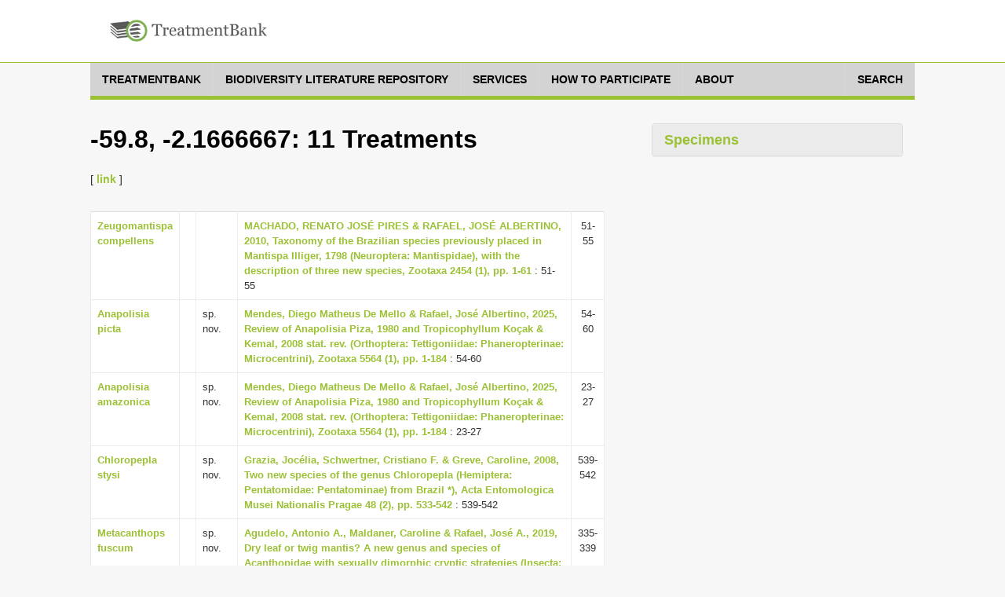

--- FILE ---
content_type: text/html;charset=UTF-8
request_url: https://tb.plazi.org/GgServer/search?materialsCitation.longitude=-59.8&materialsCitation.latitude=-2.1666667
body_size: 41368
content:
<!DOCTYPE html>
<!--[if lt IE 7]>      <html class="no-js lt-ie9 lt-ie8 lt-ie7"> <![endif]-->
<!--[if IE 7]>         <html class="no-js lt-ie9 lt-ie8"> <![endif]-->
<!--[if IE 8]>         <html class="no-js lt-ie9"> <![endif]-->
<!--[if gt IE 8]><!-->
<html class="no-js" lang="en">
<!--<![endif]--><head>

<meta content="text/html; charset=UTF-8" http-equiv="content-type">

<title>-59.8, -2.1666667 - Plazi TreatmentBank</title>

<meta charset="utf-8">

<meta content="width=device-width, initial-scale=1.0" name="viewport">

<meta content="" name="description">

<meta content="" name="author">



<link href="https://fonts.googleapis.com/css?family=Open+Sans:400,400italic,600,600italic,800,800italic" rel="stylesheet">
<link href="https://fonts.googleapis.com/css?family=Oswald:400,300,700" rel="stylesheet">

<link href="/GgServer/resources/font-awesome.css" rel="stylesheet" />
<link href="/GgServer/resources/bootstrap.css" rel="stylesheet" />
<link href="/GgServer/resources/bootstrap-tokenfield.css" rel="stylesheet" />
<link href="/GgServer/resources/tokenfield-typeahead.css" rel="stylesheet" />
<link href="/GgServer/resources/magnific-popup.css" rel="stylesheet" />
<link href="/GgServer/resources/style.css" rel="stylesheet" />
<link href="/GgServer/resources/style-flat.css" rel="stylesheet" />
<link href="/GgServer/resources/style-special.css" rel="stylesheet" />
<!-- link rel="stylesheet" href="resources/jquery-ui-1.9.2.custom.css" -->
<link href="/GgServer/resources/jquery-ui-1.11.4.custom.css" rel="stylesheet" />
<link href="/GgServer/resources/jquery.fancybox.css" rel="stylesheet" />

<link href="/GgServer/resources/favicon.ico" rel="shortcut icon" />
<link href="/GgServer/resources/apple-touch-icon.png" rel="apple-touch-icon" />

<!-- script src="resources/jquery-1.10.2.min.js"></script -->
<script src="/GgServer/resources/jquery-3.7.1.min.js"></script>

<script src="/GgServer/resources/bootstrap.js"></script>

<script src="/GgServer/resources/mvpready-core.js"></script>

<script src="/GgServer/resources/mvpready-admin.js"></script>

<script src="/GgServer/resources/common.js"></script>


<!-- script src="https://ajax.googleapis.com/ajax/libs/jqueryui/1.9.2/jquery-ui.min.js" type="text/javascript"></script -->
<script src="https://ajax.googleapis.com/ajax/libs/jqueryui/1.11.4/jquery-ui.min.js" type="text/javascript"></script>

<script src="/GgServer/resources/hoverIntent.js" type="text/javascript"></script>

<script src="/GgServer/resources/supersubs.js" type="text/javascript"></script>

<script src="/GgServer/resources/superfish.min.js" type="text/javascript"></script>

<script src="/GgServer/resources/jquery.fancybox.pack.js" type="text/javascript"></script>

<script src="/GgServer/resources/bootstrap-tokenfield.min.js" type="text/javascript"></script>

<script src="/GgServer/resources/decrypt-special.js" type="text/javascript"></script>


<script src="/GgServer/resources/chartDefiner.js" type="text/javascript"></script>

<script src="/GgServer/resources/chartBuilder.js" type="text/javascript"></script>

<script src="/GgServer/resources/chartOptionCustomizer.js" type="text/javascript"></script>

<script src="/GgServer/resources/provenanceInfoAdder.js" type="text/javascript"></script>

<script src="/GgServer/resources/docUploadLinkAdder.js" type="text/javascript"></script>

<script src="/GgServer/resources/popinHandler.js" type="text/javascript"></script>

<script src="/GgServer/resources/basicEditing.js" type="text/javascript"></script>


<link href="/GgServer/resources/authManager.css" rel="stylesheet" />
<link href="/GgServer/resources/style.plazi.org.css" rel="stylesheet" />

<style type="text/css">
.externalLinkInLine {
	-webkit-touch-callout: none; /* iOS Safari */
	-webkit-user-select: none;   /* Chrome/Safari/Opera */
	-khtml-user-select: none;    /* Konqueror */
	-moz-user-select: none;      /* Firefox */
	-ms-user-select: none;       /* Internet Explorer/Edge */
	user-select: none;
}
.editOptionsButton {
	-webkit-touch-callout: none; /* iOS Safari */
	-webkit-user-select: none;   /* Chrome/Safari/Opera */
	-khtml-user-select: none;    /* Konqueror */
	-moz-user-select: none;      /* Firefox */
	-ms-user-select: none;       /* Internet Explorer/Edge */
	user-select: none;
}
iframe {
	width: 100% !important;
	height: 100% !important;
}
.popinScreen {
	z-index: 5000;
	background-color: rgba(156,194,52,0.1);

}
.popinBox {
	z-index: 5001;
}
.popinContainer {
	border-style: solid;
	border-color: #BBBBBB;
	background-color: white;
}
.popinCloseFallback {
	z-index: 5001;
	padding: 1px 4px 1px;
	font-weight: bold;
	background-color: #9BC134;
	border: none;
}
table {
	margin-bottom: 0em;
}</style>

<link rel="stylesheet" type="text/css" media="all" href="/GgServer/resources/srsWebPortalData/Layouts/XsltSearchPortalLayoutData/searchPortalLayout.css" />
<script type="text/javascript" src="/GgServer/resources/srsWebPortalData/Layouts/XsltSearchPortalLayoutData/searchPortalScripts.js"></script>
<script type="text/javascript" src="/GgServer/resources/srsWebPortalData/searchPortalScripts.js"></script>
<script type="text/javascript">
function doOnloadCalls() {
initAdjustSubIndexName();
}
</script>
<script type="text/javascript">
function doOnunloadCalls() {
closeGoogleMap();
}
</script>
<script type="text/javascript">
var googleMapWindow;
function openGoogleMapCallback() {}
function doOpenGoogleMapCallback() {
  openGoogleMapCallback();
  window.openGoogleMapCallback = function() {};
}
function openGoogleMap(callback) {
  if (callback != null)
    window.openGoogleMapCallback = callback;
  if (isGoogleMapWindowReady()) {
    googleMapWindow.focus();
    doOpenGoogleMapCallback();
  }
  else {
    if (!isGoogleMapWindowOpen())
      googleMapWindow = window.open('/GgServer/resources/srsWebPortalData/Linkers/GoogleMapsLinkerData/GMapWindow.html', 'GoogleMap', 'width=550,height=350,top=100,left=100,resizable=yes,scrollbar=yes,scrollbars=yes', true);
    waitOpenGoogleMap(0);
  }
}
function waitOpenGoogleMap(round) {
  if (isGoogleMapWindowReady())
    doOpenGoogleMapCallback();
  else if (round <= 50)
    window.setTimeout(('waitOpenGoogleMap(' + (round+1) + ')'), 100);
  else if (isGoogleMapWindowOpen())
    alert('Your browser does not seem to support Google Map.');
  else alert('Please disable your popup blocker to allow displaying the Google Map.');
}
function isGoogleMapWindowOpen() {
  return ((googleMapWindow != null) && !googleMapWindow.closed);
}
function isGoogleMapWindowReady() {
  return (isGoogleMapWindowOpen() && (googleMapWindow.map != null));
}
function clearGoogleMap() {
  if (isGoogleMapWindowReady())
    googleMapWindow.clearMap();
}
function closeGoogleMap() {
  if (isGoogleMapWindowOpen())
    googleMapWindow.close();
}
function showLocationOnMap(longitude, latitude, label, typeStatus, specimenTypes, geoCoordinateSource, specimenCount) {
  if (!typeStatus || (typeStatus == null))
    typeStatus = '';
  if (!specimenTypes || (specimenTypes == null))
    specimenTypes = '';
  if (!geoCoordinateSource || (geoCoordinateSource == null))
    geoCoordinateSource = 'document';
  if (!specimenCount || (specimenCount == null))
    specimenCount = 1;
  var iconUrl = ('GMapMarkerIcon.png?ts=' + typeStatus + '&st=' + specimenTypes + '&gcs=' + geoCoordinateSource + '&sc=' + specimenCount);
  openGoogleMap(function() {
    googleMapWindow.clearMap();
    googleMapWindow.showLocationOnMap(longitude, latitude, label, iconUrl, null);
  });
}
function showLocationsOnMap(locations) {
  openGoogleMap(function() {
    googleMapWindow.clearMap();
    for (var l = 0; l < locations.length; l++) {
      var location = locations[l];
      googleMapWindow.showLocationOnMap(location.longitude, location.latitude, location.label, location.iconUrl, location.docLinks);
    }
  });
}
</script>
</head>

<body onload="doOnloadCalls();" onunload="doOnunloadCalls();">

<div id="wrapper">

<header class="navbar navbar-inverse" role="banner">

<div class="container">

<div class="navbar-header">

<div id="palzilogo">
<div class="logo">
<a href="http://plazi.org/" target="_blank"> <img alt="Plazi - taking care of freedom" height="50" src="/GgServer/resources/treatmentBankLogo.png" width="200" /></a></div>
</div>

</div>

<!--nav class="collapse navbar-collapse" role="navigation">
<ul class="nav navbar-nav navbar-right">
<li> <a href="javascript:;">About</a> </li>
<li> <a href="javascript:;">Resources</a> </li>
<li class="dropdown"> <a href="javascript:;" class="dropdown-toggle" data-toggle="dropdown" data-hover="dropdown"> Legal advocacy <i class="mainnav-caret"></i> </a>
<ul class="dropdown-menu" role="menu">
<li> <a href="http://plaziboard.xuul.org/components-tabs.html"> <i class="fa fa-bars"></i> &nbsp;&nbsp;Some text </a> </li>
<li> <a href="http://plaziboard.xuul.org/components-popups.html"> <i class="fa fa-calendar-o"></i> &nbsp;&nbsp;Some other text </a> </li>
</ul>
</li>
</ul>
</nav-->
</div>

</header>

<div class="mainnav-off">

<div class="container">
 <a class="mainnav-toggle" data-target=".mainnav-collapse" data-toggle="collapse"> <span class="sr-only">Toggle navigation</span> <i class="fa fa-bars"></i> </a>
<nav class="collapse mainnav-collapse" role="navigation">

<!--includeFile file="navigation.html"/-->
<!--includeUrl url="./htmlRes?sourceUrl=http:%2F%2Fplazi.xuul.org%2Fnews%2F&type=div&id=mainmenu"/-->
<!--includeUrl url="./htmlRes/navigation.html"/-->


<!-- ul class="mainnav-menu">
<li class="dropdown"> <a href="/GgServer/index.html" class="dropdown"> Home </a> </li>
<li class="dropdown"> <a href="javascript:;" class="dropdown-toggle" data-toggle="dropdown" data-hover="dropdown"> Search <i class="mainnav-caret"></i> </a>
<ul class="dropdown-menu" role="menu">
<li> <a href="/GgServer/search" target="_blank"> <i class="fa fa-bug"></i> &nbsp;&nbsp;Treatments </a> </li>
<li> <a href="/GgServer/thesaurus" target="_blank"> <i class="fa fa-table"></i> &nbsp;&nbsp;Index Tables </a> </li>
</ul>
</li>
<li class="dropdown"> <a href="javascript:;" class="dropdown-toggle" data-toggle="dropdown" data-hover="dropdown"> Advanced <i class="mainnav-caret"></i> </a>
<ul class="dropdown-menu" role="menu">
<li> <a href="/GgServer/manager" target="_blank"> <i class="fa fa-wrench"></i> &nbsp;&nbsp;Admin Login </a> </li>
<li> <a href="/GgServer/srsStats" target="_blank"> <i class="fa fa-table"></i> &nbsp;&nbsp;Statistics Tables </a> </li>
<li> <a href="/GgServer/srsStatCharts" target="_blank"> <i class="fa fa-bar-chart-o"></i> &nbsp;&nbsp;Statistics Charts </a> </li>
<li> <a href="/GgServer/static/API.html" target="_blank"> <i class="fa fa-cogs"></i> &nbsp;&nbsp;API (to come) </a> </li>
</ul>
</li>
<li class="dropdown"> <a href="javascript:;" class="dropdown-toggle" data-toggle="dropdown" data-hover="dropdown"> Communications <i class="mainnav-caret"></i> </a>
<ul class="dropdown-menu" role="menu">
<li> <a href="/GgServer/html.rss.xml" target="_blank"> <i class="fa fa-rss"></i> &nbsp;&nbsp;Notifications (HTML) </a> </li>
<li> <a href="/GgServer/xml.rss.xml" target="_blank"> <i class="fa fa-rss"></i> &nbsp;&nbsp;Notifications (XML) </a> </li>
<li> <a href="http://twitter.com/plazi_treat" target="_blank"> <i class="fa fa-twitter"></i> &nbsp;&nbsp;Follow on Twitter </a> </li>
<li> <a href="/GgServer/Downloads/" target="_blank"> <i class="fa fa-download"></i> &nbsp;&nbsp;Downloads </a> </li>
</ul>
</li>
</ul -->
		<nav class="menu">

		    <ul class="menu__list">

			<li class="menu__item">

			    <a class="menu__link" href="https://plazi.org/treatmentbank/" target-off="_blank">
				<span class="menu__text">treatmentbank</span>
			    </a>
			</li>

			<li class="menu__item">

			    <a class="menu__link" href="https://plazi.org/blr/" target-off="_blank">
				<span class="menu__text">Biodiversity Literature Repository</span>
			    </a>
			</li>

			<li class="menu__item">

			    <a class="menu__link" href="https://plazi.org/services/" target-off="_blank">
				<span class="menu__text">Services</span>
			    </a>
			</li>

			<li class="menu__item">

			    <a class="menu__link" href="https://plazi.org/how-to-participate/" target-off="_blank">
				<span class="menu__text">How to Participate</span>
			    </a>
			</li>

			<li class="menu__item">

			    <a class="menu__link" href="https://plazi.org/about/" target-off="_blank">
				<span class="menu__text">About</span>
			    </a>
			</li>

			<li class="menu__item" style="position: absolute; right: 0px;">

			    <a class="menu__link" href="/GgServer/search">
				<span class="menu__text">Search</span>
			    </a>
			</li>

		    </ul>

		</nav>




<!--div id="mainNavMountPointBox" style="display: none;">
<ul class="mainnav-menu">
<li class="dropdown">
<a href="http://plazi.org/#" class="dropdown-toggle" data-toggle="dropdown">Community<b class="caret"></b></a>
<ul id="c88" class="dropdown-menu" role="menu" id="mainNavMountPointMenu">
</ul>
</li>

</ul>
</div>

<div class="mainnav-form pull-right" id="mainNavSearch">
<a href="./search">Search</a>
</div -->

</nav>

</div>

</div>


<div class="content" style="margin-top: 30px;">




<div class="container" xmlns:mods="http://www.loc.gov/mods/v3">

    <div class="col-md-8 col-sm-7 colLeft">

        <section class="lead-section row">

            <h1 class="species-title">
-59.8, -2.1666667: 11 Treatments</h1>

            <p>

                 [
                <a href="/GgServer/search?materialsCitation.longitude=-59.8&materialsCitation.latitude=-2.1666667" id="shortLinkTop" title="Short Link to this Search Result for you to Copy">link</a>
                ]
            </p>

        </section>

        <section class="detail-section row">

            <table class="table species-information">

                <tbody>

                    <tr>

                        <td class="documentResultTableBody">

                            <a href="/GgServer/html/03FE87CD5C7BFFACFF38FB1FFBC8FDAB" title="Open treatment">Zeugomantispa compellens</a>
                        </td>

                        <td class="documentResultTableBody">
&nbsp;
		</td>

                        <td class="documentResultTableBody">
&nbsp;
		</td>

                        <td class="documentResultTableBody">

                            <a href="/GgServer/summary/FFC7FFB55C49FF9AFFAFFFE5FFEAFF8C" robots="nofollow" title="Go to article overview">MACHADO, RENATO JOSÉ PIRES &amp; RAFAEL, JOSÉ ALBERTINO, 2010, Taxonomy of the Brazilian species previously placed in Mantispa Illiger, 1798 (Neuroptera: Mantispidae), with the description of three new species, Zootaxa 2454 (1), pp. 1-61</a>
                            : 51-55
                        </td>

                        <td align="center" class="documentResultTableBody">
51-55</td>

                    </tr>

                    <tr>

                        <td class="documentResultTableBody">

                            <a href="/GgServer/html/03905517C704F50939A9FDECFE3AFD57" title="Open treatment">Anapolisia picta</a>
                        </td>

                        <td class="documentResultTableBody">
&nbsp;
		</td>

                        <td class="documentResultTableBody">
sp. nov.&nbsp;
		</td>

                        <td class="documentResultTableBody">

                            <a href="/GgServer/summary/FFA92D6FC731F532393EFFCEFFC8FFD2" robots="nofollow" title="Go to article overview">Mendes, Diego Matheus De Mello &amp; Rafael, José Albertino, 2025, Review of Anapolisia Piza, 1980 and Tropicophyllum Koçak &amp; Kemal, 2008 stat. rev. (Orthoptera: Tettigoniidae: Phaneropterinae: Microcentrini), Zootaxa 5564 (1), pp. 1-184</a>
                            : 54-60
                        </td>

                        <td align="center" class="documentResultTableBody">
54-60</td>

                    </tr>

                    <tr>

                        <td class="documentResultTableBody">

                            <a href="/GgServer/html/03905517C727F52839A9FE31FAD4F809" title="Open treatment">Anapolisia amazonica</a>
                        </td>

                        <td class="documentResultTableBody">
&nbsp;
		</td>

                        <td class="documentResultTableBody">
sp. nov.&nbsp;
		</td>

                        <td class="documentResultTableBody">

                            <a href="/GgServer/summary/FFA92D6FC731F532393EFFCEFFC8FFD2" robots="nofollow" title="Go to article overview">Mendes, Diego Matheus De Mello &amp; Rafael, José Albertino, 2025, Review of Anapolisia Piza, 1980 and Tropicophyllum Koçak &amp; Kemal, 2008 stat. rev. (Orthoptera: Tettigoniidae: Phaneropterinae: Microcentrini), Zootaxa 5564 (1), pp. 1-184</a>
                            : 23-27
                        </td>

                        <td align="center" class="documentResultTableBody">
23-27</td>

                    </tr>

                    <tr>

                        <td class="documentResultTableBody">

                            <a href="/GgServer/html/0371E359E519877DFE4FFE28FE30FBA4" title="Open treatment">Chloropepla stysi</a>
                        </td>

                        <td class="documentResultTableBody">
&nbsp;
		</td>

                        <td class="documentResultTableBody">
sp. nov.&nbsp;
		</td>

                        <td class="documentResultTableBody">

                            <a href="/GgServer/summary/FF489B21E51F8774FFBDFF94FFB9FA10" robots="nofollow" title="Go to article overview">Grazia, Jocélia, Schwertner, Cristiano F. &amp; Greve, Caroline, 2008, Two new species of the genus Chloropepla (Hemiptera: Pentatomidae: Pentatominae) from Brazil *), Acta Entomologica Musei Nationalis Pragae 48 (2), pp. 533-542</a>
                            : 539-542
                        </td>

                        <td align="center" class="documentResultTableBody">
539-542</td>

                    </tr>

                    <tr>

                        <td class="documentResultTableBody">

                            <a href="/GgServer/html/038C87BFFFCB4811FF40F9D3FEE3AA0E" title="Open treatment">Metacanthops fuscum</a>
                        </td>

                        <td class="documentResultTableBody">
&nbsp;
		</td>

                        <td class="documentResultTableBody">
sp. nov.&nbsp;
		</td>

                        <td class="documentResultTableBody">

                            <a href="/GgServer/summary/FFB5FFC7FFCF4818FFD7FFC0FFF4AB12" robots="nofollow" title="Go to article overview">Agudelo, Antonio A., Maldaner, Caroline &amp; Rafael, José A., 2019, Dry leaf or twig mantis? A new genus and species of Acanthopidae with sexually dimorphic cryptic strategies (Insecta: Mantodea), Zootaxa 4560 (2), pp. 331-344</a>
                            : 335-339
                        </td>

                        <td align="center" class="documentResultTableBody">
335-339</td>

                    </tr>

                    <tr>

                        <td class="documentResultTableBody">

                            <a href="/GgServer/html/BF099B6187257525FE41DA1EFAF9FCD9" title="Open treatment">Amazochroma carvalhoi</a>
                        </td>

                        <td class="documentResultTableBody">
&nbsp;
		</td>

                        <td class="documentResultTableBody">
gen. et comb. nov.&nbsp;
		</td>

                        <td class="documentResultTableBody">

                            <a href="/GgServer/summary/4330E31987357530FFD7D82BFFC6FFBB" robots="nofollow" title="Go to article overview">Rafael N. Carvalho &amp; Adriano B. Kury, 2018, Further dismemberment of Discocyrtus with description of a new Amazonian genus and a new subfamily of Gonyleptidae (Opiliones, Laniatores), European Journal of Taxonomy 393, pp. 1-32</a>
                            : 17-22
                        </td>

                        <td align="center" class="documentResultTableBody">
17-22</td>

                    </tr>

                    <tr>

                        <td class="documentResultTableBody">

                            <a href="/GgServer/html/C6413071FFE6DD5275ACA955FD51FE30" title="Open treatment">Philodendron josephii</a>
                        </td>

                        <td class="documentResultTableBody">
&nbsp;
		</td>

                        <td class="documentResultTableBody">
sp. nov.&nbsp;
		</td>

                        <td class="documentResultTableBody">

                            <a href="/GgServer/summary/3A784809FFE7DD567524AB21FFFFFFE8" robots="nofollow" title="Go to article overview">Batista, Caio Augusto Dos Santos &amp; Soares, Maria De Lourdes Da Costa, 2023, Philodendron josephii (Araceae), a new species from central Amazonia, Brazil, Phytotaxa 600 (2), pp. 113-118</a>
                            : 114-117
                        </td>

                        <td align="center" class="documentResultTableBody">
114-117</td>

                    </tr>

                    <tr>

                        <td class="documentResultTableBody">

                            <a href="/GgServer/html/03E5D649B478DE25DBF7F96DFD560605" title="Open treatment">Hydrodessus brasiliensis</a>
                        </td>

                        <td class="documentResultTableBody">
&nbsp;
		</td>

                        <td class="documentResultTableBody">
&nbsp;
		</td>

                        <td class="documentResultTableBody">

                            <a href="/GgServer/summary/FFDCAE31B47BDE26DB60FFC9FFB30176" robots="nofollow" title="Go to article overview">Benetti, Cesar J., Michat, Mariano C. &amp; Hamada, Neusa, 2020, Hydrodessus ducke sp. n. and new records of other species of the genus (Coleoptera, Dytiscidae, Bidessini), Zootaxa 4743 (1), pp. 47-60</a>
                            : 50
                        </td>

                        <td align="center" class="documentResultTableBody">
50</td>

                    </tr>

                    <tr>

                        <td class="documentResultTableBody">

                            <a href="/GgServer/html/03E2AB75FFC7BE7CFD69FEB4FB56F949" title="Open treatment">Rivudiva uiara</a>
                        </td>

                        <td class="documentResultTableBody">
&nbsp;
		</td>

                        <td class="documentResultTableBody">
sp. nov.&nbsp;
		</td>

                        <td class="documentResultTableBody">

                            <a href="/GgServer/summary/FFDBD30DFFD2BE66FFE6FFBCFFADFFD3" robots="nofollow" title="Go to article overview">Cruz, Paulo Vilela, Boldrini, Rafael, De Lima, Cláudia R. T. &amp; Hamada, Neusa, 2022, It is a mess! How many species are in Rivudiva trichobasis Lugo- Ortiz &amp; McCafferty, 1998 (Ephemeroptera: Baetidae)?, European Journal of Taxonomy 789 (1), pp. 153-191</a>
                            : 174-179
                        </td>

                        <td align="center" class="documentResultTableBody">
174-179</td>

                    </tr>

                    <tr>

                        <td class="documentResultTableBody">

                            <a href="/GgServer/html/03E5D649B47EDE23DBF7FB20FC3F04E2" title="Open treatment">Hydrodessus pereirai</a>
                        </td>

                        <td class="documentResultTableBody">
&nbsp;
		</td>

                        <td class="documentResultTableBody">
&nbsp;
		</td>

                        <td class="documentResultTableBody">

                            <a href="/GgServer/summary/FFDCAE31B47BDE26DB60FFC9FFB30176" robots="nofollow" title="Go to article overview">Benetti, Cesar J., Michat, Mariano C. &amp; Hamada, Neusa, 2020, Hydrodessus ducke sp. n. and new records of other species of the genus (Coleoptera, Dytiscidae, Bidessini), Zootaxa 4743 (1), pp. 47-60</a>
                            : 52
                        </td>

                        <td align="center" class="documentResultTableBody">
52</td>

                    </tr>

                    <tr>

                        <td class="documentResultTableBody">

                            <a href="/GgServer/html/03E5D649B47DDE20DBF7FF51FBBE0261" title="Open treatment">Hydrodessus surinamensis</a>
                        </td>

                        <td class="documentResultTableBody">
&nbsp;
		</td>

                        <td class="documentResultTableBody">
&nbsp;
		</td>

                        <td class="documentResultTableBody">

                            <a href="/GgServer/summary/FFDCAE31B47BDE26DB60FFC9FFB30176" robots="nofollow" title="Go to article overview">Benetti, Cesar J., Michat, Mariano C. &amp; Hamada, Neusa, 2020, Hydrodessus ducke sp. n. and new records of other species of the genus (Coleoptera, Dytiscidae, Bidessini), Zootaxa 4743 (1), pp. 47-60</a>
                            : 53
                        </td>

                        <td align="center" class="documentResultTableBody">
53</td>

                    </tr>

                </tbody>

            </table>

        </section>

        <script type="text/javascript">
var totalResults = 723;
function addLinkResultLimits() {
	var mlt = getById('moreLinkTop');
	if (mlt && mlt.href)
		mlt.href = (mlt.href + '&resultLimit=' + totalResults);
	var mlb = getById('moreLinkBottom');
	if (mlb && mlb.href)
		mlb.href = (mlb.href + '&resultLimit=' + totalResults);
	var slt = getById('shortLinkTop');
	if (slt && slt.href)
		slt.href = (slt.href + '&resultLimit=' + totalResults);
	var slb = getById('shortLinkBottom');
	if (slb && slb.href)
		slb.href = (slb.href + '&resultLimit=' + totalResults);
}
addLinkResultLimits();
						</script>

    </div>

    <div class="col-md-4 col-sm-5 colRight">

        <div class="panel-group accordion-panel" id="accordion-paneled">

            <div class="panel panel-default specimen-charts">

                <div class="panel-heading">

                    <h4 class="panel-title" data-toggle="collapse">

                        <a class="accordion-toggle" data-parent="#accordion-paneled" data-toggle="collapse" href="/GgServer/#collapseRight3"> Specimens </a>
                    </h4>

                </div>

                <div class="panel-collapse collapse" id="collapseRight3" style="height: auto;">

                    <div class="panel-body" id="chartContainer">

                        <script src="https://www.google.com/jsapi" type="text/javascript"></script>

                        <script type="text/javascript">google.load('visualization', '1', {'packages': ['corechart', 'geochart']});</script>

                    </div>

                </div>

            </div>

        </div>

    </div>

</div>
<script type="text/javascript">
var resData = new Object();
resData.query = "materialsCitation.longitude=-59.8&materialsCitation.latitude=-2.1666667";
resData.treatments = [{checkinTime: "1629673622652", checkinUser: "felipe", docAuthor: "MACHADO, RENATO JOSÉ PIRES & RAFAEL, JOSÉ ALBERTINO", docDate: "2010", docId: "03FE87CD5C7BFFACFF38FB1FFBC8FDAB", docNumber: "-3835055717098841330", docOrigin: "Zootaxa 2454 (1)", docSource: "http://dx.doi.org/10.11646/zootaxa.2454.1.1", docTitle: "Zeugomantispa compellens", docType: "treatment", lastPageNumber: "55", masterDocId: "FFC7FFB55C49FF9AFFAFFFE5FFEAFF8C", masterDocTitle: "Taxonomy of the Brazilian species previously placed in Mantispa Illiger, 1798 (Neuroptera: Mantispidae), with the description of three new species", masterLastPageNumber: "61", masterPageNumber: "1", pageNumber: "51", relevance: "0.9999924269618532", updateTime: "1699565286449", updateUser: "ExternalLinkService", str: "",
	taxon: {docNumber: "-3835055717098841330", documentPosition: "0", entryValueLabel: "Scientific Name", family: "Mantispidae", genus: "Zeugomantispa", isNomenclature: "true", order: "Neuroptera", rank: "species", species: "compellens", str: "Neuroptera Mantispidae Zeugomantispa compellens"},
	locations: [{}]
	},{checkinTime: "1736289553295", checkinUser: "plazi", docAuthor: "Mendes, Diego Matheus De Mello & Rafael, José Albertino", docDate: "2025", docId: "03905517C704F50939A9FDECFE3AFD57", docNumber: "-2550431405383015506", docOrigin: "Zootaxa 5564 (1)", docSource: "https://doi.org/10.11646/zootaxa.5564.1.1", docTitle: "Anapolisia picta Mendes & Rafael 2025, sp. nov.", docType: "treatment", lastPageNumber: "60", masterDocId: "FFA92D6FC731F532393EFFCEFFC8FFD2", masterDocTitle: "Review of Anapolisia Piza, 1980 and Tropicophyllum Koçak & Kemal, 2008 stat. rev. (Orthoptera: Tettigoniidae: Phaneropterinae: Microcentrini)", masterLastPageNumber: "184", masterPageNumber: "1", pageNumber: "54", relevance: "0.9999924269618532", updateTime: "1736290762757", updateUser: "ExternalLinkService", str: "",
	taxon: {authorityName: "Mendes", authorityYear: "2025", docNumber: "-2550431405383015506", documentPosition: "0", entryValueLabel: "Scientific Name", family: "Tettigoniidae", genus: "Anapolisia", isNomenclature: "true", order: "Orthoptera", rank: "species", species: "picta", status: "sp. nov.", str: "Orthoptera Tettigoniidae Anapolisia picta"},
	locations: [{}]
	},{checkinTime: "1736289553295", checkinUser: "plazi", docAuthor: "Mendes, Diego Matheus De Mello & Rafael, José Albertino", docDate: "2025", docId: "03905517C727F52839A9FE31FAD4F809", docNumber: "3244310070627951544", docOrigin: "Zootaxa 5564 (1)", docSource: "https://doi.org/10.11646/zootaxa.5564.1.1", docTitle: "Anapolisia amazonica Mendes & Rafael 2025, sp. nov.", docType: "treatment", lastPageNumber: "27", masterDocId: "FFA92D6FC731F532393EFFCEFFC8FFD2", masterDocTitle: "Review of Anapolisia Piza, 1980 and Tropicophyllum Koçak & Kemal, 2008 stat. rev. (Orthoptera: Tettigoniidae: Phaneropterinae: Microcentrini)", masterLastPageNumber: "184", masterPageNumber: "1", pageNumber: "23", relevance: "0.9997674985934282", updateTime: "1736290762757", updateUser: "ExternalLinkService", str: "",
	taxon: {authorityName: "Mendes", authorityYear: "2025", docNumber: "3244310070627951544", documentPosition: "0", entryValueLabel: "Scientific Name", family: "Tettigoniidae", genus: "Anapolisia", isNomenclature: "true", order: "Orthoptera", rank: "species", species: "amazonica", status: "sp. nov.", str: "Orthoptera Tettigoniidae Anapolisia amazonica"},
	locations: [{}]
	},{checkinTime: "1576246184520", checkinUser: "valdenar", docAuthor: "Grazia, Jocélia, Schwertner, Cristiano F. & Greve, Caroline", docDate: "2008", docId: "0371E359E519877DFE4FFE28FE30FBA4", docNumber: "4660775428870315544", docOrigin: "Acta Entomologica Musei Nationalis Pragae 48 (2)", docTitle: "Chloropepla stysi Grazia1 & Schwertner & Greve 2008, sp. nov.", docType: "treatment", lastPageNumber: "542", masterDocId: "FF489B21E51F8774FFBDFF94FFB9FA10", masterDocTitle: "Two new species of the genus Chloropepla (Hemiptera: Pentatomidae: Pentatominae) from Brazil *)", masterLastPageNumber: "542", masterPageNumber: "533", pageNumber: "539", relevance: "0.9997674985934282", updateTime: "1732728330732", updateUser: "ExternalLinkService", str: "",
	taxon: {authorityName: "Grazia1", authorityYear: "2008", docNumber: "4660775428870315544", documentPosition: "0", entryValueLabel: "Scientific Name", family: "Pentatomidae", genus: "Chloropepla", isNomenclature: "true", order: "Hemiptera", rank: "species", species: "stysi", status: "sp. nov.", str: "Hemiptera Pentatomidae Chloropepla stysi"},
	locations: [{}]
	},{checkinTime: "1554322835180", checkinUser: "plazi", docAuthor: "Agudelo, Antonio A., Maldaner, Caroline & Rafael, José A.", docDate: "2019", docId: "038C87BFFFCB4811FF40F9D3FEE3AA0E", docNumber: "8597981005811105218", docOrigin: "Zootaxa 4560 (2)", docTitle: "Metacanthops fuscum Agudelo & Maldaner & Rafael 2019, sp. n.", docType: "treatment", lastPageNumber: "339", masterDocId: "FFB5FFC7FFCF4818FFD7FFC0FFF4AB12", masterDocTitle: "Dry leaf or twig mantis? A new genus and species of Acanthopidae with sexually dimorphic cryptic strategies (Insecta: Mantodea)", masterLastPageNumber: "344", masterPageNumber: "331", pageNumber: "335", relevance: "0.9997674985934282", updateTime: "1732902025219", updateUser: "ExternalLinkService", str: "",
	taxon: {authorityName: "Agudelo", authorityYear: "2019", docNumber: "8597981005811105218", documentPosition: "0", entryValueLabel: "Scientific Name", family: "Acanthopidae", genus: "Metacanthops", isNomenclature: "true", order: "Mantodea", rank: "species", species: "fuscum", status: "sp. nov.", str: "Mantodea Acanthopidae Metacanthops fuscum"},
	locations: [{}]
	},{checkinTime: "1515536579810", checkinUser: "plazi", docAuthor: "Rafael N. Carvalho & Adriano B. Kury", docDate: "2018", docId: "BF099B6187257525FE41DA1EFAF9FCD9", docNumber: "6552595618358743365", docOrigin: "European Journal of Taxonomy 393", docTitle: "Amazochroma carvalhoi, gen. et comb. nov.", docType: "treatment", lastPageNumber: "22", masterDocId: "4330E31987357530FFD7D82BFFC6FFBB", masterDocTitle: "Further dismemberment of Discocyrtus with description of a new Amazonian genus and a new subfamily of Gonyleptidae (Opiliones, Laniatores)", masterLastPageNumber: "32", masterPageNumber: "1", pageNumber: "17", relevance: "0.9981790650635958", updateTime: "1732722371082", updateUser: "ExternalLinkService", str: "",
	taxon: {authorityName: "Carvalho", authorityYear: "2018", docNumber: "6552595618358743365", documentPosition: "0", entryValueLabel: "Scientific Name", family: "Gonyleptidae", genus: "Amazochroma", isNomenclature: "true", order: "Opiliones", rank: "species", species: "carvalhoi", status: "gen. et comb. nov.", str: "Opiliones Gonyleptidae Amazochroma carvalhoi"},
	locations: [{}]
	},{checkinTime: "1687330951864", checkinUser: "plazi", docAuthor: "Batista, Caio Augusto Dos Santos & Soares, Maria De Lourdes Da Costa", docDate: "2023", docId: "C6413071FFE6DD5275ACA955FD51FE30", docNumber: "-8888227639632045642", docOrigin: "Phytotaxa 600 (2)", docSource: "http://dx.doi.org/10.11646/phytotaxa.600.2.6", docTitle: "Philodendron josephii Batista & Soares 2023, sp. nov.", docType: "treatment", lastPageNumber: "117", masterDocId: "3A784809FFE7DD567524AB21FFFFFFE8", masterDocTitle: "Philodendron josephii (Araceae), a new species from central Amazonia, Brazil", masterLastPageNumber: "118", masterPageNumber: "113", pageNumber: "114", relevance: "0.9942893646657467", updateTime: "1743752415139", updateUser: "ExternalLinkService", str: "",
	taxon: {authorityName: "Batista", authorityYear: "2023", docNumber: "-8888227639632045642", documentPosition: "0", entryValueLabel: "Scientific Name", family: "Araceae", genus: "Philodendron", isNomenclature: "true", order: "Alismatales", rank: "species", species: "josephii", status: "sp. nov.", str: "Alismatales Araceae Philodendron josephii"},
	locations: [{}]
	},{checkinTime: "1582708773168", checkinUser: "plazi", docAuthor: "Benetti, Cesar J., Michat, Mariano C. & Hamada, Neusa", docDate: "2020", docId: "03E5D649B478DE25DBF7F96DFD560605", docNumber: "-6894811487202611200", docOrigin: "Zootaxa 4743 (1)", docTitle: "Hydrodessus brasiliensis", docType: "treatment", lastPageNumber: "50", masterDocId: "FFDCAE31B47BDE26DB60FFC9FFB30176", masterDocTitle: "Hydrodessus ducke sp. n. and new records of other species of the genus (Coleoptera, Dytiscidae, Bidessini)", masterLastPageNumber: "60", masterPageNumber: "47", pageNumber: "50", relevance: "0.9825131371617317", updateTime: "1732695706358", updateUser: "ExternalLinkService", str: "",
	taxon: {docNumber: "-6894811487202611200", documentPosition: "0", entryValueLabel: "Scientific Name", family: "Dytiscidae", genus: "Hydrodessus", isNomenclature: "true", order: "Coleoptera", rank: "species", species: "brasiliensis", str: "Coleoptera Dytiscidae Hydrodessus brasiliensis"},
	locations: [{}]
	},{checkinTime: "1643913802625", checkinUser: "felipe", docAuthor: "Cruz, Paulo Vilela, Boldrini, Rafael, De Lima, Cláudia R. T. & Hamada, Neusa", docDate: "2022", docId: "03E2AB75FFC7BE7CFD69FEB4FB56F949", docNumber: "738514904711912610", docOrigin: "European Journal of Taxonomy 789 (1)", docSource: "http://zoobank.org/370ed343-0f14-4776-9ef0-086f0fed62c7", docTitle: "Rivudiva uiara Cruz & Boldrini & De Lima & Hamada 2022, sp. nov.", docType: "treatment", docUuid: "29E9AB92-89A4-43CB-AD13-9F84C3C78F4C", docUuidSource: "ZooBank", lastPageNumber: "179", masterDocId: "FFDBD30DFFD2BE66FFE6FFBCFFADFFD3", masterDocTitle: "It is a mess! How many species are in Rivudiva trichobasis Lugo- Ortiz & McCafferty, 1998 (Ephemeroptera: Baetidae)?", masterLastPageNumber: "191", masterPageNumber: "153", pageNumber: "174", relevance: "0.9825131371617317", updateTime: "1733508712760", updateUser: "ExternalLinkService", str: "",
	taxon: {authorityName: "Cruz", authorityYear: "2022", docNumber: "738514904711912610", documentPosition: "0", entryValueLabel: "Scientific Name", family: "Baetidae", genus: "Rivudiva", isNomenclature: "true", order: "Ephemeroptera", rank: "species", species: "uiara", status: "sp. nov.", str: "Ephemeroptera Baetidae Rivudiva uiara"},
	locations: [{}]
	},{checkinTime: "1582708773168", checkinUser: "plazi", docAuthor: "Benetti, Cesar J., Michat, Mariano C. & Hamada, Neusa", docDate: "2020", docId: "03E5D649B47EDE23DBF7FB20FC3F04E2", docNumber: "2273338203595770808", docOrigin: "Zootaxa 4743 (1)", docTitle: "Hydrodessus pereirai", docType: "treatment", lastPageNumber: "52", masterDocId: "FFDCAE31B47BDE26DB60FFC9FFB30176", masterDocTitle: "Hydrodessus ducke sp. n. and new records of other species of the genus (Coleoptera, Dytiscidae, Bidessini)", masterLastPageNumber: "60", masterPageNumber: "47", pageNumber: "52", relevance: "0.9825131371617317", updateTime: "1732695706358", updateUser: "ExternalLinkService", str: "",
	taxon: {docNumber: "2273338203595770808", documentPosition: "0", entryValueLabel: "Scientific Name", family: "Dytiscidae", genus: "Hydrodessus", isNomenclature: "true", order: "Coleoptera", rank: "species", species: "pereirai", str: "Coleoptera Dytiscidae Hydrodessus pereirai"},
	locations: [{}]
	},{checkinTime: "1582708773168", checkinUser: "plazi", docAuthor: "Benetti, Cesar J., Michat, Mariano C. & Hamada, Neusa", docDate: "2020", docId: "03E5D649B47DDE20DBF7FF51FBBE0261", docNumber: "5449211701367464272", docOrigin: "Zootaxa 4743 (1)", docTitle: "Hydrodessus surinamensis Young 1970", docType: "treatment", lastPageNumber: "53", masterDocId: "FFDCAE31B47BDE26DB60FFC9FFB30176", masterDocTitle: "Hydrodessus ducke sp. n. and new records of other species of the genus (Coleoptera, Dytiscidae, Bidessini)", masterLastPageNumber: "60", masterPageNumber: "47", pageNumber: "53", relevance: "0.9825131371617317", updateTime: "1732695706358", updateUser: "ExternalLinkService", str: "",
	taxon: {authorityName: "Young", authorityYear: "1970", docNumber: "5449211701367464272", documentPosition: "0", entryValueLabel: "Scientific Name", family: "Dytiscidae", genus: "Hydrodessus", isNomenclature: "true", order: "Coleoptera", rank: "species", species: "surinamensis", str: "Coleoptera Dytiscidae Hydrodessus surinamensis"},
	locations: [{}]
	},{}];
buildCharts('search', resData, 'chartContainer');
</script>


<!-- include tag 'includeBody' not understood -->


</div>


</div>

<!--footer class="footer">
<div class="container">
<p class="pull-left"> © 2015 Plazi - taking care of freedom</p>
</div>
</footer-->
<!--includeUrl url="./htmlRes?sourceUrl=http:%2F%2Fplazi.xuul.org%2Fnews%2F&type=div&class=footer-section"/-->
<!--includeUrl url="./htmlRes/footer.main.html"/-->
<!--includeUrl url="./htmlRes?sourceUrl=http:%2F%2Fplazi.xuul.org%2Fnews%2F&type=div&class=meta-section"/-->
<!--includeUrl url="./htmlRes/footer.meta.html"/-->



<!--p align="center">
The 
<a href="http://idaho.ipd.uka.de/GoldenGATE/">GoldenGATE</a>
document markup, storage & retrieval system is being developed since 2006 by Guido Sautter
<br>
at the 
<a href="http://dbis.ipd.uni-karlsruhe.de">Database Group</a>, 
<a href="http://www.ira.uka.de">Department of Computer Science</a> of the
<a href="http://www.uni-karlsruhe.de">Universit&auml;t Karlsruhe (TH)</a>.
</p-->
	<footer class="footer">

	    <div class="container footer__container flex">

		<div class="footer__links">

		    <a class="footer__link" href="https://www.eurekalert.org/pub_releases/2018-06/pp-pab061418.php" target="_blank">Supported in part by The Arcadia Fund</a> | <a class="footer__link" href="https://plazi.org/privacy/" target="_blank">Privacy</a> | <a class="footer__link" href="https://plazi.org/disclaimer/" target="_blank">Legal Disclaimer</a>
		</div>

		<div class="footer__copyright">

		    <span class="footer__copyright-credits">&copy; 2021 Plazi. Published under <a href="https://creativecommons.org/publicdomain/zero/1.0/" target="_blank">CC0 Public Domain Dedication</a></span>
		    
		</div>

	    </div>

	</footer>



<a href="/GgServer/#top" id="back-to-top" style="display: none;"><i class="fa fa-chevron-up"></i></a>
</body><!-- log messages
  7ms: start including result
  64ms: XML generated
  69ms: transformation finished
  79ms: output tokens forwarded
  79ms: search result done
-->
</html>
